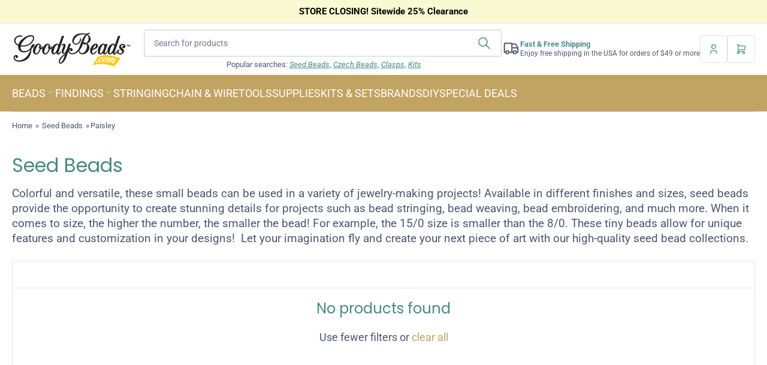

--- FILE ---
content_type: text/css
request_url: https://goodybeads.com/cdn/shop/t/249/assets/component-breadcrumb.css?v=22987070701296619051754396163
body_size: -525
content:
.breadcrumb{font-size:calc(var(--font-body-scale) * 1.3rem);display:none;line-height:normal;padding:0;margin-bottom:2rem;margin-top:0}.breadcrumb-inner{padding-top:1.5rem;border-top:.1rem solid var(--color-border)}.breadcrumb a{color:rgb(var(--color-foreground));transition:text-decoration .18s ease;text-decoration-color:transparent}.breadcrumb a:hover{text-decoration:underline;color:rgb(var(--color-accent-1))}.breadcrumb span{display:inline-block;margin:0 .2rem}@media (min-width: 990px){.breadcrumb{display:block}}
/*# sourceMappingURL=/cdn/shop/t/249/assets/component-breadcrumb.css.map?v=22987070701296619051754396163 */


--- FILE ---
content_type: text/css
request_url: https://goodybeads.com/cdn/shop/t/249/assets/template-collection.css?v=179601652314068978251754396163
body_size: 1073
content:
.collection.loading{position:relative}.collection.loading>.loading-overlay{display:block}.collection-empty{text-align:center;margin-top:4.5rem}.loading-overlay{position:absolute;z-index:20;top:0;right:0;bottom:0;left:0;display:none;width:100%;padding:0 1.5rem;opacity:.7;background:rgb(var(--color-background))}.collection-actions-wrapper{display:flex;flex-direction:column;margin:0}.collection-layout-fullwidth .collection-actions-wrapper{display:flex;align-items:center}.collection-actions-main{display:flex;flex-direction:column;grid-gap:2rem;padding:1.5rem}@media (min-width: 990px){.collection-actions-main{padding:1.5rem 2rem}}.collection-actions-main-actions{display:flex;align-items:center;grid-column-gap:2rem;justify-content:space-evenly;margin-bottom:0;flex:none}.collection-actions-main-actions label{margin:0;width:auto;white-space:nowrap}.collection-actions-main-actions>*:only-child{width:100%}@media (max-width: 1119px){.collection-actions-main-actions label{position:absolute;width:1px;height:1px;padding:0;margin:-1px;overflow:hidden;clip:rect(0,0,0,0);border:0}}@media (max-width: 989px){.collection-actions-main-actions select{width:calc(50% - 1rem)!important;max-width:none;min-width:0}.collection-actions-main-actions>*{width:calc(50% - 1rem)}}@media (min-width: 990px){.collection-actions-main{flex-direction:row;align-items:center;justify-content:space-evenly;margin-bottom:0}.collection-actions-main-actions{justify-content:flex-end;order:1;margin-left:auto;margin-bottom:0;min-width:20rem;grid-column-gap:1rem}.collection-actions-main-actions select{min-width:9.6rem;max-width:16.2rem;padding:.55rem 0;min-height:0;height:auto;border:0;font-size:calc(var(--font-body-scale) * 1.5rem)}.collection-actions-main-actions .button-form-input{display:none}}.collection-layout-fullwidth .collection-actions-main-actions{justify-content:flex-start;order:2;margin:0 0 0 auto}.collection-layout-fullwidth .collection-actions-main-actions select{width:100%}.collection-actions-secondary-heading{margin-bottom:0;font-weight:var(--font-bolder-weight);color:rgb(var(--color-foreground-alt));display:none}@media (min-width: 990px){.collection-actions-secondary-heading{display:block}}.collection-actions-filters{display:flex;flex-wrap:wrap;align-items:center;grid-column-gap:2rem;grid-row-gap:.5rem;padding:1.5rem;border-top:.1rem solid var(--color-border)}@media (min-width: 990px){.collection-actions-filters{padding:1.5rem 2rem}}.collection-actions-filters:empty{display:none}.collection-filter-button{font-size:calc(var(--font-body-scale) * 1.5rem);font-family:inherit;cursor:pointer;display:inline-flex;justify-content:flex-start;align-items:center;border:none;text-decoration:none;min-width:5rem;height:auto;line-height:1;text-align:left;font-weight:var(--font-bolder-weight);color:rgb(var(--color-foreground-alt))}.collection-filter-button>span:first-child{transition:text-decoration .18s ease;text-decoration-color:transparent}.collection-filter-button:hover>span:first-child{color:rgb(var(--color-accent-1));text-decoration:underline}.collection-filter-button>span:first-child{margin-right:.65rem;word-break:break-word}.collection-filter-dismiss{color:currentColor;display:flex;align-items:center;justify-content:center;margin-left:auto;font-size:1.3rem;line-height:0;position:relative;width:2.6rem;height:2.6rem;font-weight:400;box-shadow:inset 0 0 0 .2rem var(--color-border);border-radius:50%;text-decoration-color:var(--color-border)}.collection-filter-button:hover .collection-filter-dismiss{box-shadow:inset 0 0 0 .2rem rgb(var(--color-base-accent-2));background:rgb(var(--color-base-accent-2));color:rgb(var(--color-base-accent-2-text))}.button-clear-filters{line-height:1;display:block;font-size:calc(var(--font-body-scale) * 1.4rem)}.collection-layout-switch-container{align-items:center;grid-gap:1rem;display:none}@media (min-width: 750px) and (max-width: 989px){.collection-layout-switch-container{margin-left:auto;width:auto;flex:none}}.collection-layout-switch-container-label{font-size:calc(var(--font-body-scale) * 1.5rem);font-weight:var(--font-bolder-weight);color:rgb(var(--color-foreground-alt))}.main-collection-grid-container .collection{padding:1rem;border:.1rem solid var(--color-border)}.collection-layout-fullwidth .main-collection-grid-container .collection{border-left:.1rem solid var(--color-border)}.main-collection-grid-container .pagination{margin-top:0;padding:1.5rem;border-top:0}@media (min-width: 990px){.main-collection-grid-container .collection{padding:2rem;border-left:0}.main-collection-grid-container .pagination{padding:1.5rem 2rem}}.collection-layout-switch{display:flex;align-items:center;height:4.6rem;border-radius:var(--buttons-radius);border:.1rem solid var(--color-border);padding:.2rem;flex:none;max-width:fit-content}@media (min-width: 750px){.collection-layout-switch-container{display:flex}}.collection-layout-switch-button{border:0;border-radius:var(--buttons-radius);box-shadow:none;padding:0;margin:0;width:3.8rem;height:3.8rem;cursor:pointer;line-height:0;display:flex;align-items:center;justify-content:center}.collection-layout-switch-button svg{width:2rem;height:2rem}.collection-layout-switch-button:not(.button-secondary){background:none;color:rgb(var(--color-foreground-alt))}.collection-layout-switch-media .collection-layout-button-rows{order:-1}.collection-banner-inline{min-height:15rem;border-radius:0;position:relative;overflow:hidden;margin:0;display:flex;flex-direction:column;align-items:center;justify-content:center;text-align:center;padding:3rem 2rem}.collection-banner-inline:after{content:"";pointer-events:none;position:absolute;width:100%;height:100%;top:0;left:0}@media (min-width: 990px){.collection-banner-inline{min-height:17.5rem;flex-direction:row;justify-content:flex-start;grid-gap:3rem;text-align:left;padding:3rem 5rem}}@media (min-width: 750px){.collection-banner-inline{border-radius:var(--border-radius-base)}}.collection-banner-inline-media{object-fit:cover;width:100%;height:100%;position:absolute;top:0;left:0;transition:transform .4s ease}.collection-banner-inline-content{padding:0;bottom:0;color:currentColor;z-index:1;margin-bottom:2rem}@media (min-width: 990px){.collection-banner-inline-content{width:50%;margin:0}}.collection-banner-inline-heading{font-size:calc(var(--font-heading-scale) * 2.2rem);margin-bottom:1rem;color:currentColor}.collection-banner-inline-heading a{color:currentColor}@media (min-width: 990px){.collection-banner-inline-heading{margin-bottom:0;font-size:calc(var(--font-heading-scale) * 2.4rem)}}.collection-banner-inline-caption{font-size:calc(var(--font-body-scale) * 1.6rem);line-height:calc(1 + .35 / var(--font-body-scale));max-width:45rem;margin-top:.5rem}.collection-banner-inline-caption a{color:currentColor;text-underline-offset:.3rem;text-decoration-thickness:.1rem;text-decoration:underline}.collection-banner-inline-caption :last-child{margin:0}@media (min-width: 990px){.collection-banner-inline-caption{max-width:100%}}.collection-banner-inline .button{z-index:1}@media (min-width: 990px){.collection-banner-inline .button{margin-left:auto}}@media (min-width: 750px) and (max-width: 989px){.product-grid.grid-4-col-desktop .grid-item-block{width:calc(33.33% - var(--grid-desktop-horizontal-spacing) * 2 / 3)!important}.product-grid.grid-4-col-desktop .collection-banner-inline{height:100%}}.navigation-side{margin:0;padding:0;border-radius:var(--border-radius-base)}@media (min-width: 990px){.navigation-side{padding:2rem;background-color:rgb(var(--color-base-background-2));box-shadow:inset 0 0 0 .1rem var(--color-border)}}.navigation-side-item{font-size:calc(var(--font-body-scale) * 1.5rem);display:block;padding:0;position:relative}.navigation-side-item:before{content:"";position:absolute;left:-1em;top:1em;margin-top:-2px;width:1rem;height:0;border-left:1px solid var(--color-border);border-bottom:1px solid var(--color-border);opacity:.55}.navigation-side>.navigation-side-item:after,.navigation-side>.navigation-side-item:before{display:none}.navigation-side-item>a{font-weight:400;display:flex;align-items:center;grid-column-gap:1rem;padding:.3rem 0;color:rgb(var(--color-foreground));word-break:break-word}.navigation-side-item>a[aria-current]{color:rgb(var(--color-accent-1));font-weight:var(--font-bolder-weight)}.navigation-side-item>a:hover{color:rgb(var(--color-accent-1))}.navigation-side-item>a svg{width:12px;height:12px;margin-left:auto;transition:transform .18s ease;flex:none}.navigation-side-item.is-expanded>a>svg,.navigation-side-item .is-expanded>a>svg{transform:rotate(180deg)}.navigation-side-item.is-active>a{color:rgb(var(--color-foreground-alt));font-weight:var(--font-bolder-weight)}.navigation-side-item.is-active>a:hover{color:rgb(var(--color-accent-1))}.navigation-side-item ul{padding-left:1.5rem;position:relative}.navigation-side-item ul:before{content:"";border-left:1px solid var(--color-border);position:absolute;top:0;left:0;height:calc(100% - 1em);width:0;opacity:.55}.navigation-side-item ul:not([aria-expanded=true]){display:none}.template-search-search-bar{max-width:58rem;margin:0 auto;position:relative}.template-search-search-bar .field{margin-bottom:0;z-index:10}.template-search-search-bar [type=submit]{position:absolute;min-height:0;min-width:0;z-index:2;right:3px;top:3px;padding-right:1.5rem;height:calc(100% - 6px);border-radius:0;background:none;color:currentColor;border:0;box-shadow:none;display:flex;align-items:center;justify-content:center;cursor:pointer}.template-search-search-bar [type=submit] svg{width:2.4rem;height:2.4rem;color:rgb(var(--color-foreground-alt))}.template-search-search-bar predictive-search[loading] [type=search],.template-search-search-bar predictive-search[open] [type=search]{border-bottom-left-radius:0;border-bottom-right-radius:0}.template-search-search-bar predictive-search[loading].border-pill [type=search],.template-search-search-bar predictive-search[open].border-pill [type=search]{border-top-left-radius:10px;border-top-right-radius:10px}
/*# sourceMappingURL=/cdn/shop/t/249/assets/template-collection.css.map?v=179601652314068978251754396163 */


--- FILE ---
content_type: text/css
request_url: https://goodybeads.com/cdn/shop/t/249/assets/component-card.css?v=184022546705421437111754396163
body_size: 3739
content:
.card{display:flex;height:100%;flex-direction:column;position:relative}.card[class*=color-background],.card-standard[class*=color-background],.card [class*=color-background],.card-info[class*=color-]{padding:1.5rem}.card-justify-center{justify-content:center}.card-media{position:relative;text-align:center;border-radius:var(--border-radius-base);overflow:hidden;margin-bottom:2rem;max-width:100%}.card-banner .card-placeholder .card-media-image,.card-overlay .card-placeholder .card-media-image{background-color:rgb(var(--color-base-background-2))}.card-media img{object-fit:cover;transition:opacity .25s ease}.card-media-contain img{object-fit:contain}.card-media>a{display:block}.card-info{padding:0;border-radius:var(--border-radius-base)}.card-banner .card-media a:before,.card-info a:before{content:"";position:absolute;width:100%;height:100%;top:0;left:0;z-index:2}.card-pointer-events-ignore a:before{content:none}@media (min-width: 990px){.card-banner .card-media a:before,.card-info a:before{content:none}.card-banner.card-pointer-capture .card-media a:before,.card-banner.card-pointer-capture .card-info a:before{content:""}}.card-info>:last-child{margin-bottom:0}.card-eyebrow{margin-bottom:.5rem;font-size:calc(var(--font-body-scale) * 1.6rem)}.card-eyebrow a{color:currentColor;text-decoration-color:transparent;transition:text-decoration .18s ease}.card-eyebrow a:hover{text-decoration:underline}.card-heading{font-size:calc(var(--font-heading-scale) * 1.5rem);line-height:calc(1.2 / var(--font-heading-scale));color:rgb(var(--color-foreground-alt));margin:0 0 1rem}.card-heading.typography-body{font-weight:var(--font-bolder-weight)}.card-custom-color .card-heading{color:currentColor}.card-heading a{color:currentColor;text-decoration-color:transparent;text-underline-offset:.3rem;transition:text-decoration .18s ease}.card-heading a:hover{text-decoration:underline}.card-heading:last-child{margin-bottom:0}.card-heading-sm{font-size:calc(var(--font-heading-scale) * 1.3rem)}.card-heading-md{font-size:calc(var(--font-heading-scale) * 1.5rem)}.card-heading-lg{font-size:calc(var(--font-heading-scale) * 1.7rem)}.card-heading-xl{font-size:calc(var(--font-heading-scale) * 1.9rem)}.card-heading-xxl{font-size:calc(var(--font-heading-scale) * 2.2rem)}@media (min-width: 990px){.card-heading{font-size:calc(var(--font-heading-scale) * 1.5rem)}.card-heading-desktop-sm{font-size:calc(var(--font-heading-scale) * 1.4rem)}.card-heading-desktop-md{font-size:calc(var(--font-heading-scale) * 1.5rem)}.card-heading-desktop-lg{font-size:calc(var(--font-heading-scale) * 1.7rem)}.card-heading-desktop-xl{font-size:calc(var(--font-heading-scale) * 1.9rem)}.card-heading-desktop-xxl{font-size:calc(var(--font-heading-scale) * 2.1rem)}}.card-caption{font-size:calc(var(--font-body-scale) * 1.4rem);line-height:1.4;margin-bottom:var(--spacing-base-1)}.card-caption:last-child,.card-caption>:last-child{margin-bottom:0}.card-caption a{color:currentColor;text-decoration:underline;text-underline-offset:.3rem;text-decoration-thickness:.1rem}.card-caption a:hover{text-decoration-thickness:.2rem}a.card-caption-block-link{display:block;margin-bottom:.2rem;text-underline-offset:.3rem;text-decoration-thickness:.1rem;transition:text-decoration .18s ease;text-decoration-color:transparent;word-break:break-word}a.card-caption-block-link:hover{text-decoration:underline}.card-caption h1,.card-caption h2,.card-caption h3,.card-caption h4,.card-caption h5,.card-caption h6{color:currentColor}.card-info .button-text-link{font-weight:var(--font-bolder-weight)}.card-custom-color .card-info .button-text-link{color:currentColor}@media (min-width: 990px){.card-caption{max-width:48rem}.card-caption-fullwidth{max-width:100%}}.card-standard{position:relative;border-radius:var(--border-radius-base)}.card-standard .card-media{margin:0;border-bottom-right-radius:0;border-bottom-left-radius:0}.card-info-wrap{flex:auto}.card-standard .card-info{padding:2rem;display:flex;height:100%;flex:auto;flex-direction:column;align-items:flex-start;transition:box-shadow .18s ease;border-top-left-radius:0;border-top-right-radius:0}.card-overlay{position:relative;display:flex;align-items:stretch;flex-direction:column;border-radius:var(--border-radius-base)}.color-background-1 .card-overlay,.color-background-2 .card-overlay{border:.1rem solid var(--color-border)}.card-overlay.color-background-1{padding:0}.card-overlay .card-media{margin:0;height:100%;width:100%;position:absolute;top:0;left:0}.card-overlay .card-media img{object-fit:cover;width:100%;height:100%;position:absolute;top:0;left:0}.card-overlay .card-media:after{content:"";position:absolute;top:0;left:0;pointer-events:none;width:100%;height:100%;background:#00000080}.card-overlay .card-info-wrap{padding:0;aspect-ratio:var(--ratio);z-index:1}.card-overlay .card-info{display:flex;flex-direction:column;align-items:center;height:100%;text-align:center;padding:3rem}.card-overlay.with-image .card-info{color:var(--color-base-white)}.card-overlay.with-image .card-heading,.card-overlay.with-image .card-info .icon,.card-overlay.with-image .button-text-link{color:currentColor}.card-overlay .button,.card-overlay .button-text-link{margin-top:auto}.card-icon .aspect-ratio{width:4.4rem;height:4.4rem}.card-icon .aspect-ratio img{object-fit:contain;margin-top:-.9rem;margin-bottom:1.5rem}.card-icon .icon{width:4.4rem;height:4.4rem;margin-top:-.9rem;margin-bottom:.5rem;color:rgb(var(--color-accent-1))}.card-padded{padding:1.5rem;border-radius:var(--border-radius-base);border:.1rem solid var(--color-border);position:relative}@media (min-width: 990px){.card-padded[class*=color-background],.card-padded{padding:2.5rem}}.card-padded .card-media{border-radius:calc(var(--border-radius-base) / 2)}.card-overlay.card-fit-content .card-media{margin:0;height:calc(100% - 2rem)}.card-overlay.card-fit-content .card-media{padding-bottom:150%}.card-overlay.card-fit-content .card-media-image{position:absolute;height:100%;width:100%;max-width:100%;max-height:100%;top:0;left:0}.card-media-content{display:flex;flex-direction:row;padding:0;border-radius:var(--border-radius-base);transition:box-shadow .18s ease}.color-background-1 .card-media-content,.card-media-content:hover{box-shadow:inset 0 0 0 .1rem var(--color-border)}.card-media-content.color-background-1{padding:0}.card-media-content .card-media{margin:0;flex:none;width:33.333%;border-top-right-radius:0;border-bottom-right-radius:0;height:100%}@media (min-width: 990px){.card-media-content .card-media{width:17rem}}@media (min-width: 750px){.grid-4-col-desktop .card-media-content .card-media{width:33.333%}}.card-media-content .card-media>a{display:block;height:100%}.card-media-content .card-media .aspect-ratio{height:100%}.card-media-content .card-info{height:100%;padding:2rem;display:flex;flex-direction:column}.card-media-content .card-info .button-text-link,.card-media-content .card-info .button{margin-top:auto}.card-product{display:flex;height:100%;flex-direction:column;border-radius:var(--border-radius-base);background-color:rgb(var(--color-background));position:relative;transition:box-shadow .18s ease}.card-page.color-background-1,.card-article.color-background-1,.card-product.color-background-1{box-shadow:inset 0 0 0 .1rem var(--color-border)}.card-product .card-media{margin-bottom:0;border-radius:calc(var(--border-radius-base) / 2);z-index:1}.card-product .card-media .card-media-image+.card-media-image{opacity:0}@media (hover: hover){.card-product .card-media:hover .card-media-image:first-child:not(:only-child){opacity:0}.card-product .card-media:hover .card-media-image+.card-media-image{opacity:1}}.card-product .card-media .card-media-image:first-child{z-index:1}.card-product .card-info-wrap{flex:auto;display:flex;flex-direction:column}.card-product .card-info{padding:2rem 0;border-radius:0;position:relative}.card-product .card-info a:before{content:none}.card-product .card-eyebrow{font-size:calc(var(--font-body-scale) * 1.3rem)}.card-product .card-heading{font-size:calc(var(--font-heading-scale) * 1.4rem);margin-bottom:0}.card-product .card-caption{margin-top:1rem;margin-bottom:0;font-size:calc(var(--font-heading-scale) * 1.3rem)}.card-badge{position:absolute;pointer-events:none;z-index:5;line-height:1}.card-badge.top{top:1rem}.card-badge.right{right:-3px}.card-badge.left{left:-3px}.card-badge.bottom{bottom:1rem}.card-product-badges{top:1rem;left:-.1rem;position:absolute;pointer-events:none;z-index:5;display:flex;flex-direction:column;justify-content:flex-end;align-items:flex-start;grid-gap:.3rem;line-height:1}.card-product-badges .card-badge{position:relative}.card-product-badges .badge-ribbon{margin-left:-.5rem}.card-product-badges .badge-ribbon-left:before{border:3px solid currentColor;border-left-color:transparent;border-bottom-color:transparent}.card-product-badges .badge-ribbon-left:after{border:3px solid var(--color-base-black);border-left-color:transparent;border-bottom-color:transparent}.card-footer{width:100%;flex:auto;grid-column-gap:1rem;display:grid;margin-top:auto;grid-template-rows:1fr auto;align-items:flex-end;grid-template-columns:auto 1fr}.card-footer .star-rating-link{grid-column:1 / 3;grid-row:1 / 2;align-self:end}.card-footer .spr-badge{line-height:1;position:relative;top:0}.card-footer .spr-badge-starrating{margin:0}.card-footer .spr-badge-caption{display:none}.card-footer .price{align-self:end;line-height:normal}.card-footer .price:first-child:not(:only-child){grid-row:1 / 3}.card-footer .price .unit-price{font-size:calc(var(--font-product-price-grid-scale) * 1.1rem)}.card-product .price-regular .price-item-regular,.card-product .price-item-sale{font-size:calc(var(--font-product-price-grid-scale) * 1.6rem)}.card-product .price-sale s{font-size:calc(var(--font-product-price-grid-scale) * 1.2rem)}.card-footer .price-sale s{margin-bottom:0}.card-footer .star-rating-badge{flex:none;justify-self:start;align-self:end;margin:0 0 1rem}.card-add-to-cart-wrap{display:flex;flex-direction:column;width:100%;grid-column:1 / 3;margin-top:1.5rem}.card-add-to-cart-wrap .button{width:100%}.card-add-to-cart-wrap-icon-only{display:flex;flex-direction:column;justify-content:center;align-items:flex-end;grid-row:1 / 3;grid-column:auto;margin-top:0}.card-add-to-cart-wrap-icon-only .product-actions-add-to-cart{margin-bottom:0;display:flex;margin-left:auto}.card-add-to-cart-wrap-icon-only .button{width:4.4rem;height:4.4rem;display:flex;align-items:center;justify-content:center;min-width:0;padding:0}.card-product-actions .button-add-to-cart svg,.card-product-actions .button svg{margin:0;width:2.2rem;height:2.2rem;display:none}.card-add-to-cart-wrap-icon-only .button-add-to-cart{width:4.4rem;height:4.4rem;display:flex;align-items:center;justify-content:center;min-width:0;padding:0;flex:none;margin-left:auto}.card-add-to-cart-wrap-icon-only .button-add-to-cart svg,.card-add-to-cart-wrap-icon-only .button svg{display:block}.card-add-to-cart-wrap-icon-only .button>span{position:absolute!important;overflow:hidden;width:1px;height:1px;margin:-1px;padding:0;border:0;clip:rect(0 0 0 0);word-wrap:normal!important}.card-product-actions button.shopify-payment-button__button--unbranded{margin-top:.5rem;line-height:0}.card-product-actions .button[disabled]:not(.loading),.card-product-actions .button[aria-disabled=true]:not(.loading){background:var(--color-button-disabled);opacity:1;border-color:var(--color-button-disabled);color:rgba(var(--color-foreground),.4)}.card-product-actions .button.button-outline[aria-disabled=true]:not(.loading){background:none;color:rgba(var(--color-foreground),.5)}.card-product .form-status{margin:1rem 0;padding:1rem 2.5rem;font-size:calc(var(--font-body-scale) * 1.2rem);position:relative}.card-product .card-add-to-cart-wrap-icon-only .form-status{position:absolute;z-index:10;width:100%;right:0}.flickity-slider .card-product .card-add-to-cart-wrap-icon-only .form-status{bottom:0;width:calc(100% - 2rem);left:1rem}.card-product .form-status-dismiss{background:none;box-shadow:none;color:currentColor;position:absolute;top:0;right:0;border:0;font-size:calc(var(--font-body-scale) * 2.4rem);padding:.5rem .85rem;line-height:1;cursor:pointer}.product-actions-add-to-cart-outline .button-add-to-cart.button-secondary:hover{box-shadow:none}.card-product .rating-review-count{white-space:nowrap}.card-product-color-swatches{display:flex;margin-top:1rem;flex-wrap:wrap;grid-gap:.5rem}.card-product-color-swatches:empty{display:none}.card-product-color-swatch{text-indent:-999em;width:2.2rem;height:2.2rem;background-size:cover;border-radius:calc(var(--color-swatches-radius) * 1.25);padding:.5rem;box-shadow:inset 0 0 0 2px var(--color-border),inset 0 0 0 4px rgb(var(--color-background));transition:box-shadow .18s ease}.card-product-color-swatch.is-active{box-shadow:inset 0 0 0 2px rgba(var(--color-foreground)),inset 0 0 0 4px rgb(var(--color-background))}.card-product-color-swatch[data-tooltip]:before{padding:.4rem 1rem;font-size:calc(var(--font-body-scale) * 1.2rem)}.card-product-color-swatch .card-media-image{display:none}.card-variant-image{visibility:hidden;opacity:0;pointer-events:none}.grid-media-cards .card-product .card-info,.card-product-media .card-info{position:static}.card-product .card-info .card-product-badges{display:none}.grid-media-cards .card-product>.card-product-badges,.card-product-media>.card-product-badges{display:none!important}.grid-media-cards .card-product .card-info .card-product-badges,.card-product-media .card-info .card-product-badges{display:flex}@media (min-width: 750px){.grid-media-cards .card-product,.grid-media-cards .card-article,.card-product-media{display:flex;flex-direction:row;grid-gap:2rem}.grid-media-cards .card-product>.card-badge,.card-product-media>.card-badge{left:0;right:auto}.grid-media-cards .card-product>.card-badge .badge-ribbon,.card-product-media>.card-badge .badge-ribbon{margin-left:-.5rem;border-radius:4px 32px 32px 0}.grid-media-cards .card-product>.card-badge .badge-ribbon:before,.grid-media-cards .card-product>.card-badge .badge-ribbon:after,.card-product-media>.card-badge .badge-ribbon:before,.card-product-media>.card-badge .badge-ribbon:after{right:auto;left:0}.grid-media-cards .card-product>.card-badge .badge-ribbon:before,.card-product-media>.card-badge .badge-ribbon:before{border:3px solid var(--color-sale-background);border-left-color:transparent;border-bottom-color:transparent}.grid-media-cards .card-product>.card-badge .badge-ribbon:after,.card-product-media>.card-badge .badge-ribbon:after{border:3px solid var(--color-sale);border-left-color:transparent;border-bottom-color:transparent}.grid-media-cards .card-product .card-product-badges,.card-product-media .card-product-badges{position:static;display:flex;align-content:center;justify-content:flex-start;pointer-events:auto;flex-direction:row;grid-gap:.75rem;order:-1;margin:0 0 1.5rem}.grid-media-cards .card-product .card-product-badges .badge-ribbon,.card-product-media .card-product-badges .badge-ribbon{margin:0;border-radius:32px;padding-left:1.5rem;padding-right:1.5rem}.grid-media-cards .card-product .card-product-badges .badge-ribbon:before,.card-product-media .card-product-badges .badge-ribbon:before,.grid-media-cards .card-product .card-product-badges .badge-ribbon:after,.card-product-media .card-product-badges .badge-ribbon:after{display:none}.grid-media-cards .card-product .card-product-badges .card-badge,.card-product-media .card-product-badges .card-badge{position:static}.grid-media-cards .card-product .card-media,.grid-media-cards .card-article .card-media,.card-product-media .card-media{width:18.5rem;flex:none}.grid-media-cards .card-product .card-info-wrap,.grid-media-cards .card-article .card-info-wrap,.card-product-media .card-info-wrap{display:flex;flex-direction:row;align-items:flex-start;grid-gap:1.5rem}.grid-media-cards .card-product .card-info,.grid-media-cards .card-article .card-info,.card-product-media .card-info{padding:0;text-align:left;width:55%;height:100%;display:flex;flex-direction:column}.grid-media-cards .card-article .card-info{width:100%}.grid-media-cards .card-product .card-eyebrow,.card-product-media .card-eyebrow{margin-bottom:1.5rem}.grid-media-cards .card-product .card-heading,.grid-media-cards .card-article .card-heading,.grid-media-cards .card-page .card-heading,.card-product-media .card-heading{font-size:calc(var(--font-body-scale) * 1.8rem)}.grid-media-cards .card-product .badge-stock,.card-product-media .badge-stock{font-size:calc(var(--font-body-scale) * 1.5rem)}.grid-media-cards .card-product .price,.card-product-media .price{margin-bottom:2rem;text-align:right;align-self:end}.grid-media-cards .card-product .price-item .sup,.card-product-media .price-item .sup{display:inline-block}.grid-media-cards .card-product .price-regular .price-item-regular,.grid-media-cards .card-product .price-item-sale,.card-product-media .price-regular .price-item-regular,.card-product-media .price-item-sale{font-size:calc(var(--font-product-price-grid-scale) * 2rem);display:inline-block}.grid-media-cards .card-product .card-footer,.card-product-media .card-footer{width:auto;display:flex;flex-direction:column;align-items:flex-end;padding:0;flex:auto;height:100%}.grid-media-cards .card-product .card-footer .star-rating-badge,.card-product-media .card-footer .star-rating-badge{order:1;margin-top:auto}.grid-media-cards .card-product .card-add-to-cart-wrap,.card-product-media .card-add-to-cart-wrap{position:relative;max-width:20rem;padding:0}.grid-media-cards .card-product .card-product-actions,.card-product-media .card-product-actions{margin:0}.grid-media-cards .card-product .card-product-color-swatches,.card-product-media .card-product-color-swatches{justify-content:flex-start}}.card-product-media-sm{display:flex;flex-direction:row;padding:1rem;grid-gap:1rem;box-shadow:inset 0 0 0 .1rem var(--color-border);transition:box-shadow .18s ease;border-radius:0;align-items:center}.card-product-media-sm:first-of-type{border-top-left-radius:var(--border-radius-base);border-top-right-radius:var(--border-radius-base)}.card-product-media-sm:last-of-type{border-bottom-left-radius:var(--border-radius-base);border-bottom-right-radius:var(--border-radius-base)}.card-product-media-sm~.card-product-media-sm{margin-top:-.1rem}.card-product-media-sm[class*=color-background]{padding:1rem}@media (min-width: 1200px){.card-product-media-sm{grid-gap:2rem}}.card-product-media-sm .badge-stock{margin-bottom:.5rem;font-size:calc(var(--font-body-scale) * 1.2rem)}.card-product-media-sm .card-badge{left:4rem;right:auto}.card-product-media-sm .card-media{width:9.4rem;flex:none}@media (min-width: 750px){.card-product-media-sm .card-media{width:9.4rem}}.card-product-media-sm .card-info-wrap{display:flex;flex-direction:row;align-items:flex-start;grid-gap:1rem}.card-product-media-sm .card-info{padding:.75rem 0 .25rem;text-align:left;width:100%;height:100%;display:flex;flex-direction:column}.card-product.card-product-media-sm .price-regular .price-item-regular,.card-product.card-product-media-sm .price-item-sale{font-size:calc(var(--font-product-price-grid-scale) * 1.5rem);display:inline-block}.card-product-media-sm .card-footer{margin-top:1.5rem}.card-product-media-sm .star-rating-link{margin-top:1rem}@media (min-width: 990px){.card-product-media-sm .card-footer{margin-top:1rem}.card-product-media-sm:hover,.card-product-media-sm.color-background-1:hover{box-shadow:inset 0 0 0 .2rem rgb(var(--color-accent-1));z-index:1}}.card-article-info{font-size:calc(var(--font-body-scale) * 1.2rem)}.card-article-info span:after{content:"\2022";margin:0 .4rem;font-size:calc(var(--font-body-scale) * 1.8rem);line-height:0;width:0;height:0;opacity:.2;position:relative;top:.2rem;font-family:serif}.card-article-info span:last-child:after{display:none}.card-article-info-tags a{color:rgb(var(--color-accent-1));font-weight:var(--font-bolder-weight)}.card-article-info-tags a:not(:last-child):after{content:", "}.card-article-info-tags:empty{display:none}.color-accent-2 .card-article-info-tags a{color:rgb(var(--color-foreground-alt))}.card.card-article-media .card-article-info-tags a{color:rgb(var(--color-accent-1))}.card-article-event .card-info-wrap{display:flex;grid-gap:2.5rem}.card-article-event .card-info-side{flex:none}.card-event-meta{width:8rem;height:8rem;display:flex;flex-direction:column;text-align:center;padding:0!important;border-radius:var(--border-radius-base)}.card-event-meta-header{font-size:calc(var(--font-body-scale) * 1.2rem);font-weight:var(--font-bolder-weight);line-height:normal;height:2.2rem;display:flex;align-items:center;justify-content:center;border-top-left-radius:var(--border-radius-base);border-top-right-radius:var(--border-radius-base)}.color-accent-1 .card-event-meta-header{background-color:rgb(var(--color-base-accent-2));color:rgb(var(--color-base-accent-2-text))}.card-event-meta-content{height:5.8rem;display:flex;line-height:1;flex-direction:column;align-items:center;justify-content:center;grid-gap:.25rem;box-shadow:0 .1rem rgba(var(--color-foreground-alt),.25);border:.1rem solid rgba(var(--color-foreground),.075);border-top:0;border-bottom-left-radius:calc(var(--border-radius-base) * 1.5);border-bottom-right-radius:calc(var(--border-radius-base) * 1.5);color:rgb(var(--color-foreground-alt));font-weight:var(--font-bolder-weight)}.card-event-meta-main{font-size:calc(var(--font-body-scale) * 2.4rem)}.card-event-meta-subtext{font-size:calc(var(--font-body-scale) * 1.2rem)}.card-article-media{box-shadow:0 0 0 .1rem var(--color-border);height:auto;display:flex;flex-direction:row;grid-gap:2rem;border-radius:var(--border-radius-base)}.card-article-media-content{flex:auto}@media (min-width: 1200px){.card-article-media-content{max-width:54rem}}.card-article-media .card-heading{margin-bottom:.5rem}.card-article-media .card-caption{font-size:calc(var(--font-body-scale) * 1.3rem)}.card-article-media-side{margin-left:auto;flex:none}.card-event-meta-note{height:100%}.card-event-meta-note .card-event-meta-content{height:100%;padding:1.5rem;font-size:calc(var(--font-body-scale) * 1.3rem);border-radius:var(--border-radius-base)}.card-simple{text-align:center;transition:box-shadow .18s ease;padding:0}.card-simple[class*=color-background]{padding:0}.card-simple .card-media{margin-bottom:1.5rem;padding:1rem;border:.1rem solid var(--color-border);flex:auto}.card-simple-plain .card-media{padding:0;border:0;flex:initial}.card-justify-center .card-media{display:flex;flex-direction:column;justify-content:center}.card-justify-center .card-info-wrap{flex:initial}.card-simple .card-media:last-child{margin-bottom:0}@media (min-width: 990px){.card-simple .card-media{padding:2rem}.card-simple.card-small .card-media,.grid-5-col-desktop .card-simple .card-media,.grid-6-col-desktop .card-simple .card-media{padding:1.5rem}.card-simple-plain .card-media{padding:0!important}.card-simple .card-heading.heading-size-sm{font-size:calc(var(--font-body-scale) * 1.3rem)}.card-simple .card-heading.heading-size-md{font-size:calc(var(--font-body-scale) * 1.5rem)}.card-simple .card-heading.heading-size-lg{font-size:calc(var(--font-body-scale) * 1.7rem)}.card-simple .card-heading.heading-size-xl{font-size:calc(var(--font-body-scale) * 1.9rem)}.card-simple .card-heading.heading-size-xxl{font-size:calc(var(--font-body-scale) * 2.1rem)}}.card-simple .card-media img{border-radius:calc(var(--border-radius-base) / 2)}.card-simple .card-heading{font-size:calc(var(--font-heading-scale) * 1.5rem);display:flex;align-items:center;justify-content:center;grid-gap:1rem}.card-simple.card-small .card-heading{font-size:calc(var(--font-heading-scale) * 1.3rem)}.card-simple .card-heading:last-child{margin-bottom:0}.card-heading-quantity{display:flex;line-height:0;align-items:center;justify-content:center;padding:.5rem!important;min-width:2.6rem;height:2.6rem;border-radius:var(--buttons-radius);font-size:calc(var(--font-body-scale) * 1.1rem);background-color:var(--color-base-white);border:.2rem solid var(--color-border);flex:none}.card-simple-align-left{text-align:left}.card-simple-align-left .card-heading{justify-content:flex-start}.card-banner{position:relative;height:100%;width:100%;display:flex;align-items:flex-end;justify-content:flex-end}.card-banner:after{content:"";pointer-events:none;top:0;left:0;position:absolute;width:100%;height:100%;border-radius:var(--border-radius-base)}.card-banner .card-media{position:absolute;width:100%;height:100%;top:0;left:0;margin:0}.card-banner .card-media-image{object-fit:cover;position:absolute;width:100%;height:100%;left:0;top:0}.card-banner .card-info-wrap{z-index:1;width:100%;flex:none;display:flex;align-items:flex-end}.card-banner .card-info-wrap:before{float:left;padding-top:var(--ratio-percent, 1);content:""}.card-banner .card-info{position:static;padding:1.5rem;color:var(--color-base-white);width:100%;background:#00000040;-webkit-backdrop-filter:blur(4.6px);backdrop-filter:blur(4.6px);border-top-left-radius:0;border-top-right-radius:0}.card-info-inner{margin-bottom:var(--spacing-base-1)}.card-info-inner:last-child{margin-bottom:0}.card-info-inner .card-caption{margin-bottom:0}@media (min-width: 990px){.card-banner .card-info-wrap{padding-top:0}.card-banner .card-info{padding:2rem 2.5rem}}.card-banner .card-placeholder{width:100%;height:100%}.card-banner .placeholder-svg{position:absolute;top:0;left:0;object-fit:cover;width:100%;height:100%}.collage-item .card-banner .card-placeholder .aspect-ratio{height:100%}@media (max-width: 989px){.card-featured-banner{height:auto!important}}.card-featured-banner .card-media:after{content:"";pointer-events:none;top:0;left:0;position:absolute;width:100%;height:100%;border-radius:var(--border-radius-base)}.card-featured-banner .card-placeholder svg{background:var(--color-base-white);width:100%;height:100%}.card-featured-banner.color-background-1{padding:0;background:none}.card-media-heading{position:absolute;bottom:0;left:0;width:100%;padding:2rem;font-size:calc(var(--font-heading-scale) * 1.5rem);color:var(--color-base-white);text-align:left;margin:0;background:#00000040;-webkit-backdrop-filter:blur(4.6px);backdrop-filter:blur(4.6px);z-index:1}.card-featured-banner-boxed .card-media{margin-bottom:0;border-bottom-left-radius:0;border-bottom-right-radius:0}.card-featured-banner-boxed .card-media+.card-info-wrap .card-info{border-top-left-radius:0;border-top-right-radius:0}.card-featured-banner-boxed .card-info .button{width:100%;min-width:100%;padding-left:1.5rem;padding-right:1.5rem;margin-top:auto}.card-featured-banner-boxed .card-info{height:100%;display:flex;flex-direction:column}@media (min-width: 1200px){.card-featured-banner-boxed .card-info{padding:2rem}}.card-caption-menu-wrap{display:flex;grid-gap:.75rem}.card-caption-menu{margin:0;padding:0;list-style:none}.card-image-banner{position:relative}.card-image-banner a{display:block}.card-image-banner img{border-radius:var(--border-radius-base)}.card-testimonial{border:.1rem solid var(--color-border);border-radius:var(--border-radius-base);font-weight:400;margin:0}@media (min-width: 990px){.card-testimonial[class*=color-background]{padding:2.5rem}}.card-testimonial .icon{width:4.4rem;height:4.4rem;color:rgb(var(--color-accent-1));margin:-.5rem 0 1rem -.75rem}.card-testimonial-content{margin-bottom:2rem}.card-testimonial-citation{margin:auto 0 0;word-break:break-word;line-height:1.35;display:flex;align-items:center;grid-gap:1.5rem}.card-testimonial-citation-image{flex:none;width:4rem;height:4rem;border-radius:50%;position:relative;overflow:hidden}.card-testimonial-citation-image-img{position:absolute;object-fit:cover;object-position:center;width:100%;height:100%}.card-testimonial-citation-heading{font-size:calc(var(--font-body-scale) * 1.5rem);font-weight:var(--font-bolder-weight);color:rgb(var(--color-foreground-alt));margin:0}.card-testimonial-citation-subheading{margin:0;font-size:calc(var(--font-body-scale) * 1.3rem)}
/*# sourceMappingURL=/cdn/shop/t/249/assets/component-card.css.map?v=184022546705421437111754396163 */


--- FILE ---
content_type: text/css
request_url: https://goodybeads.com/cdn/shop/t/249/assets/section-footer.css?v=176765440899741179131754396163
body_size: 167
content:
.footer-blocks{border-top:1px solid var(--color-border)}.footer-blocks-wrapper{padding:5rem 0;row-gap:3.5rem;font-size:calc(var(--font-body-scale) * 1.4rem)}@media (min-width: 990px){.section-newsletter+.section-footer .footer-blocks-wrapper{padding-top:10rem}}.footer-blocks-wrapper.grid-5-col-desktop .grid-item:last-child{width:100%;max-width:100%}@media (min-width: 990px){.footer-blocks-wrapper{padding:7rem 0}.footer-blocks-wrapper.grid-5-col-desktop .grid-item:not(:last-child){width:calc(25% - var(--grid-desktop-horizontal-spacing) * 3 / 4);max-width:calc(25% - var(--grid-desktop-horizontal-spacing) * 3 / 4)}.footer-blocks-wrapper.grid-5-col-desktop .grid-item:last-child{width:50%;max-width:50%}}@media (min-width: 1200px){.footer-blocks-wrapper{row-gap:0;padding:7rem 0}.footer-blocks-wrapper.grid-5-col-desktop .grid-item:not(:last-child){width:calc(18% - var(--grid-desktop-horizontal-spacing) * 4 / 5);max-width:calc(18% - var(--grid-desktop-horizontal-spacing) * 4 / 5)}.footer-blocks-wrapper.grid-5-col-desktop .grid-item:last-child{width:calc(28% - var(--grid-desktop-horizontal-spacing) * 4 / 5);max-width:calc(28% - var(--grid-desktop-horizontal-spacing) * 4 / 5)}}.footer-blocks-wrapper a:hover{color:rgb(var(--color-accent-1))}.color-accent-2 .footer-blocks-wrapper a:hover{color:rgb(var(--color-foreground))}.footer-info{display:flex;flex-direction:column;align-items:center;text-align:center;padding:3rem 0 4rem;font-size:calc(var(--font-body-scale) * 1.3rem);border-top:1px solid var(--color-border)}.footer-social-links-wrap+.footer-info-wrapper .footer-info{border-top:0}.footer-info .dropdown-toggle{font-size:inherit;padding:0}.footer-info .dropdown.dropdown-left .dropdown-list-wrap{transform:translate(50%);right:50%;left:auto}@media (min-width: 990px){.footer-info{display:grid;grid-template-columns:repeat(3,1fr);padding:2rem 0}.footer-info .dropdown.dropdown-left .dropdown-list-wrap{transform:none;left:0}}.footer-info a{color:rgb(var(--color-foreground));text-underline-offset:.3rem;text-decoration-thickness:.1rem;text-decoration-color:transparent;transition:text-decoration .18s ease}.footer-info a:hover{text-decoration:underline}.footer-info-start{margin:0 0 2rem}.footer-info-center{order:999;margin-top:1.25rem}.footer-info-start,.footer-info-end{align-items:center;flex-direction:column;grid-gap:.5rem}@media (min-width: 990px){.footer-info-start,.footer-info-end{display:flex;flex-direction:row;grid-gap:1.5rem;margin:0}.footer-info-end{justify-content:flex-end}.footer-info-center{order:initial;margin-top:0}.footer-info-center:first-child .footer-info-copy{text-align:left}.footer-info-center:first-child+.footer-info-end{grid-column:2 / 4}}.footer-social-links-wrap .list-social:before,.footer-social-links-wrap .list-social:after{content:"";flex:auto;height:.1rem;background-color:var(--color-border)}.footer-social-links-wrap .list-social:before{margin-right:1rem}.footer-social-links-wrap .list-social:after{margin-left:1rem}.footer-social-links-wrap .list-social-link svg{width:2rem;height:2rem}.widget-title{font-size:calc(var(--font-body-scale) * 1.5rem)}.widget-media{margin-bottom:var(--spacing-base-1)}.widget-media img{border-radius:var(--border-radius-base)}.footer-follow-on-shop{margin-top:1rem;margin-bottom:1rem}@media (min-width: 990px){.footer-follow-on-shop{margin:0;display:flex;justify-content:flex-end;text-align:right}}
/*# sourceMappingURL=/cdn/shop/t/249/assets/section-footer.css.map?v=176765440899741179131754396163 */
